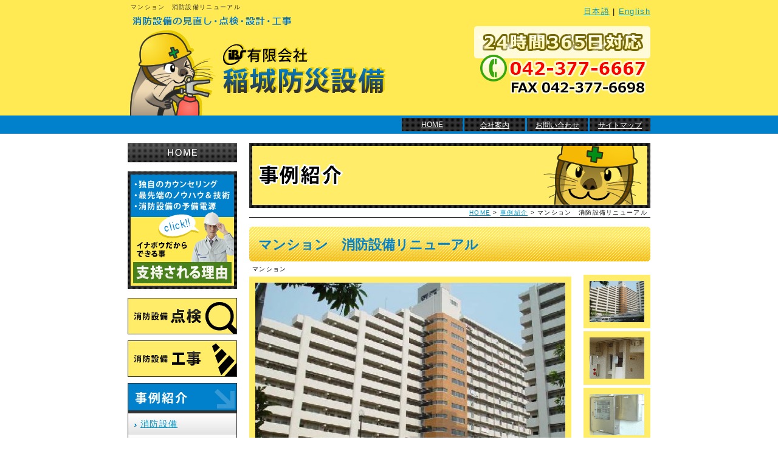

--- FILE ---
content_type: text/html; charset=Shift_JIS
request_url: http://www.inabou.com/cathand/detail-421218.html
body_size: 10372
content:
<!DOCTYPE html PUBLIC "-//W3C//DTD XHTML 1.0 Transitional//EN"
 "http://www.w3.org/TR/xhtml1/DTD/xhtml1-transitional.dtd">

<html xmlns="http://www.w3.org/1999/xhtml" xml:lang="ja" lang="ja"><!-- InstanceBegin template="/Templates/index.dwt" codeOutsideHTMLIsLocked="false" -->
<head>
<meta http-equiv="Content-Type" content="text/html; charset=Shift_JIS" />
<meta http-equiv="Content-Language" content="ja" />
<meta http-equiv="Content-Script-Type" content="text/javascript" />
<meta http-equiv="Content-Style-Type" content="text/css" />
<!-- InstanceBeginEditable name="doctitle" -->
	<title>マンション　消防設備リニューアル</title>
	<meta name="Description" content="東京都稲城市を中心に24時間365日態勢で消防設備の点検、設計・施工、管理を行っております。消防設備に関するあらゆるノウハウとカウンセリングによる丁寧な対応！イナボウにお任せ下さい。" />
	<meta name="Keywords" content="マンション　消防設備リニューアル" />
	<!-- InstanceEndEditable -->
<meta name="robots" content="index,follow" />
<link rel="stylesheet" type="text/css" media="all" href="../common/css/import.css" />
<script type="text/javascript" src="../common/js/smartRollover.js"></script>
<!-- InstanceBeginEditable name="head" --><!-- InstanceEndEditable -->
</head>

<body>

<!--CONTAINER START-->
<div id="container"> 
  
  <!--HEADER START-->
  <div id="header"> <!-- InstanceBeginEditable name="h1" --><h1>マンション　消防設備リニューアル</h1><!-- InstanceEndEditable -->
    <div id="ja-en"> <span><a href="http://www.inabou.com">日本語</a></span> | <span><a href="http://www.inabou.com/en/">English</a></span> </div>
    <!--ヘッダーのロゴのクリック領域-->
    <p id="header_logo"><a href="http://www.inabou.com/">消防設備の見直し・点検・設計・工事 有限会社 稲城防災設備</a></p>
    <!--ヘッダーのロゴのクリック領域--> 
    
    <!--ヘッダーの右側に入るものなど-->
    <p id="header_tel">24時間365日対応</p>
    <!--ヘッダーの右側に入るものなど--> 
    
  </div>
  <!--HEADER END--> 
  
  <!--GLOBAL START-->
  <div id="global">
    <ul>
      <li><a href="http://www.inabou.com/">HOME</a></li>
      <li><a href="../company.html">会社案内</a></li>
      <li><a href="mailto:info@inabou.co.jp" target="_blank">お問い合わせ</a></li>
      <li><a href="../sitemap.html">サイトマップ</a></li>
    </ul>
  </div>
  <!--GLOBAL END--> 
  
  <!--WRAPPER START-->
  <div id="wrapper"> 
    
    <!--MAIN START-->
    <div id="main"> <!-- InstanceBeginEditable name="main" -->
    <div id="main_img"><h2 class="list">事例紹介</h2></div>
		<div id="crumbs"><p><a href="http://www.inabou.com/">HOME</a> &gt; <a href='javascript:history.back();'>事例紹介</a> &gt; マンション　消防設備リニューアル</p></div>

		<div id="cathandDetail">
		<h2 class="title">マンション　消防設備リニューアル</h2>
		<!--詳細モジュールstart-->
        
	<script type='text/javascript'>
	function change_img(str){
		document.form1.detail_img.src=str;
	}
	function change_text(text){
		if(document.all){
			scrollBy(1,0);
			document.all('img_title').innerHTML = text;
		}else if(document.getElementById){
			scrollBy(1,0);
			document.getElementById('img_title').innerHTML = text;
		}
	}
	function FormCheck(){
		with (document.form1){
			if(isNaN(num.value)){
				alert('数量には半角数字を入力してください');
				num.focus();
				return false;
			}else if(num.value<=0){
				alert('購入数は1以上を入力してください');
				num.focus();
				return false;
			}
		}
		return true;
	}
	</script><form name='form1'><input type="hidden" name="charset" value="あ" />
	<div class='cathand_detail'>
			<div class='cathand_detail_left'>
			<p><span id='img_title' style="font-family:Osaka, 'ＭＳ Ｐゴシック', 'trebuchet MS', trebuchet, 'verdana', arial, sans-serif; ">マンション</span><br /></p>	<img name='detail_img' src='http://www.emono1.jp/img/inagibosai/20110712200847_img1_82.jpg' alt='' />
			</div>
			<div class='cathand_detail_right'>
				<div class='cathand_detail_img'><p>※写真をクリックすると拡大画像がでます。</p><a href="javascript:change_img('http://www.emono1.jp/img/inagibosai/20110712200847_img1_82.jpg');change_text('マンション');"><img src='http://www.emono1.jp/img/inagibosai/20110712200847_img1_82.jpg' border='0' alt='' /></a><a href="javascript:change_img('http://www.emono1.jp/img/inagibosai/20110712201329_img2_37.jpg');change_text('消防設備');"><img src='http://www.emono1.jp/img/inagibosai/20110712201329_img2_37.jpg' border='0' alt='' /></a><a href="javascript:change_img('http://www.emono1.jp/img/inagibosai/20110712201329_img3_61.jpg');change_text('消防設備');"><img src='http://www.emono1.jp/img/inagibosai/20110712201329_img3_61.jpg' border='0' alt='' /></a>
				</div>
				<h2>マンション　消防設備リニューアル</h2>
	
			<p class='de_pr'>
					</p>
					<p class='de_se'>
					</p>
					<p class='de_ad'>	</p>				<p class='de_ka'>
					</p>
			</div>
			<div class='de_de'>▼詳細<br />Ｋ型　修繕工事		</div>
		</div>
		</form>
		<!--アクセス解析start-->
		<script type='text/javascript' src='http://www.emono1.jp/client/acc/js.php?shop=inagibosai'></script>
		<script type='text/javascript'>
		acc_analisis('マンション　消防設備リニューアル')
		</script>
		<!--アクセス解析end-->
				<!--詳細モジュールend-->
		<div class="cate_list">
<ul class='big'>
	<li>
		<a href='/cathand/list-16335-0-0-0.html'>消防設備</a>
		<ul class='small'>
			<li><a href='/cathand/list-16335-25279-0-0.html'>工事</a></li>
		</ul>
	</li>
	<li>
		<a href='/cathand/list-21221-0-0-0.html'>Firefighting equipment</a>
		<ul class='small'>
			<li><a href='/cathand/list-21221-38845-0-0.html'>Construction</a></li>
		</ul>
	</li>
</ul>
</div>
		<p class="back"><a href='javascript:history.back();'>←前のページに戻る</a></p>
	  </div>
	  <!-- InstanceEndEditable --> </div>
    <!--MAIN END--> 
    
    <!--SIDE START-->
    <div id="side"> 
      
      <!--side01-->
      <div id="side01">
        <ul>
          <li id="side01_bt01"><a href="http://www.inabou.com/">HOME</a></li>
          <!--<li id="side01_bt02"><a href="../cathand/otoiawase.php?serial=07763">無料お見積り</a></li>-->
          <li id="side01_bt03"><a href="../reason.html">イナボウだからできる事 支持される理由</a></li>
        </ul>
      </div>
      <!--side01--> 
      
      <!--side02-->
      <div id="side02">
        <ul>
          <li id="side02_bt01"><a href="../check.html">消防設備点検</a></li>
          <li id="side02_bt02"><a href="../construction.html">消防設備工事</a></li>
          <!--<li id="side02_bt03"><a href="../gallery/gallery_list-1501-6636-1.html">その他防災・電気設備のご紹介</a></li>-->
        </ul>
      </div>
      <!--side02--> 
      
      <!--side_cate START-->
      <div id="side_cate">
        <h4><img src="../images/side_cate_title.jpg" alt="事例紹介"></h4>
        <div class="side_cate_main"> 
          <!--猫の手カテゴリモジュール-->
          
<ul class='big'>
	<li>
		<a href='/cathand/list-16335-0-0-0.html'>消防設備</a>
		<ul class='small'>
			<li><a href='/cathand/list-16335-25279-0-0.html'>工事</a></li>
		</ul>
	</li>
	<li>
		<a href='/cathand/list-21221-0-0-0.html'>Firefighting equipment</a>
		<ul class='small'>
			<li><a href='/cathand/list-21221-38845-0-0.html'>Construction</a></li>
		</ul>
	</li>
</ul>
          <!--猫の手カテゴリモジュール--> 
        </div>
      </div>
      <!--side_cate END--> 
      
      <!--side03-->
      <div id="side03">
        <ul>
          <li id="side03_bt01"><a href="../flow_gallery/gallery_list-606.html">防災資機材・用品のご紹介</a></li>
          <li id="side03_bt02"><a href="../bousai.html">自主防災</a></li>
        </ul>
      </div>
      <!--side03--> 
      
      <!--side04-->
      <div id="side04">
        <ul>
          <li id="side04_bt01"><a href="../company.html">会社案内</a></li>
          <li id="side04_bt02"><a href="../staff.html">小次郎もみんなの一員！スタッフ紹介</a></li>
        </ul>
      </div>
      <!--side04--> 
      
      <!--side_information START-->
      <div id="side_information">
        <h4>有限会社 稲城防災設備</h4>
        <dl>
          <!--<dt><img src="../images/side_information_img01.jpg" alt="外観写真" width="160" height="120" /></dt>-->
          <dd>【本社】</dd>
          <dd>〒206-0802</dd>
          <dd>東京都稲城市東長沼</dd>
          <dd>2113-5</dd>
          <dd>TEL 042-377-6667</dd>
          <dd>FAX 042-377-6698</dd>
        </dl>
        <p><img src="../images/side_information_img02.jpg" alt="緊急時 東京&amp;神奈川 全地域を1時間以内に急行します。" width="160" height="90" /></p>
      </div>
      <!--side_information END--> 
      
    </div>
    <!--SIDE END--> 
    
  </div>
  <!--WRAPPER END--> 
  
  <!--FOOTER START-->
  <div id="footer">
    <div id="footer_bt01">
      <p><a href="#"><img src="../images/footer_bt01_off.jpg" alt="このページの先頭へ" width="120" height="25" /></a></p>
    </div>
    <div id="footer_main">
      <div id="footer_menu">
        <ul>
          <li><a href="http://www.inabou.com/">HOME</a></li>
          <li><a href="../company.html">会社案内</a></li>
          <li><a href="mailto:info@inabou.co.jp" target="_blank">お問い合わせ</a></li>
          <li><a href="../privacy.html">個人情報保護</a></li>
          <li><a href="../about.html">当サイトについて</a></li>
          <li><a href="../link.html">リンク</a></li>
          <li><a href="../sitemap.html">サイトマップ</a></li>
        </ul>
      </div>
      
      <!--コピーライト-->
      <address>
      Copyright &copy; <script type="text/javascript">
		var startYear = 2011;thisDate = new Date();thisYear = thisDate.getFullYear();if(startYear!=thisYear)
		{document.write(startYear+"-"+thisYear);}else{document.write(startYear);}</script> 
      有限会社稲城防災設備. All Rights Reserved.
      </address>
      <!--コピーライト-->
      
      <div class="left">
        <h5>有限会社稲城防災設備</h5>
        <p>〒206-0802 東京都稲城市東長沼2113-5</p>
        <p>TEL 042-377-6667 FAX 042-377-6698</p>
      </div>
    </div>
  </div>
  <!--FOOTER END--> 
  
</div>
<!--CONTAINER END-->

<div id="accesslog"> <!-- InstanceBeginEditable name="acc" -->
<!-- InstanceEndEditable --> </div>
</body>
<!-- InstanceEnd --></html>


--- FILE ---
content_type: text/css
request_url: http://www.inabou.com/common/css/import.css
body_size: 49
content:
@import "./base.css";
@import "./nekostyle.css";

--- FILE ---
content_type: text/css
request_url: http://www.inabou.com/common/css/base.css
body_size: 48688
content:
@charset "Shift_JIS";
/* 制作者情報 */
/* ブラウザ初期化スタイル */
/* 共通部分のスタイル */
/* 各ページ個別のスタイル */

/*--------------------------------------------------------------------
guideline : ver2.2
since : 2011/07/04
writer : 有村 悠樹
last_editday : 2011/07/05
last_editor : 有村 悠樹
--------------------------------------------------------------------*/


/*--------------------------------------------------------------------
common
cssの初期化
--------------------------------------------------------------------*/

html, body {
	font-family: "ＭＳ Ｐゴシック", "Osaka", "ヒラギノ角ゴ Pro W3",Osaka,
	"MS P Gothic",sans-serif;
	margin: 0;
	padding: 0;
	font-size: 100%;
}

h1, h2, h3, h4, h5, h6, address, div, blockquote, p, pre, ul, ol, li, dl, dt, dd, hr {
	font-family:"ＭＳ Ｐゴシック", "Osaka", "ヒラギノ角ゴ Pro W3",Osaka,
	"MS P Gothic",sans-serif;
	margin: 0;
	padding: 0;
	border: 0;
	font-style: normal;
	font-weight: normal;
	font-size: 100%;
}

table, caption, th, td {
	font-family:"ＭＳ Ｐゴシック", "Osaka", "ヒラギノ角ゴ Pro W3",Osaka,
	"MS P Gothic",sans-serif;
	margin: 0;
	padding: 0;
	border: 0;
	font-style: normal;
	font-weight: normal;
	font-size: 100%;
}

span, em, strong, dfn, code, samp, kbd, var, cite, abbr, acronym, sub,
sup, q, br, ins, del, a, img, object, iframe, form {
	font-family:"ＭＳ Ｐゴシック", "Osaka", "ヒラギノ角ゴ Pro W3",Osaka,
	"MS P Gothic",sans-serif;
	margin: 0;
	padding: 0;
	border: 0;
	font-style: normal;
	font-weight: inherit;
	font-size: 100%;
}

/*--------------------------------------------------------------------
common
ページ共通部分
--------------------------------------------------------------------*/

/*bodyのスタイル*/

body {
	font-size:small;
	background:url(../../images/body.jpg) repeat-x top left #FFF;
	letter-spacing:0.1em;
}

br {
	letter-spacing:0;
}

div.notFound {
	display:none;
}

/*文字色のスタイル*/

a:link,a:visited {
	text-decoration:underline;
	overflow:hidden;
	color:#0099CC;
}

a:hover {
	text-decoration:none;
	color:#000;
}

/*ulのスタイル*/

ul {
	list-style-type:none;
}

/*tableのスタイル*/

table {
	border-collapse:collapse;
}

/*after擬似クラス使用によるfirefoxの背景画像回り込み対策*/
div:after,dl:after {/*clear*/
	content : "";
	display : block;
	height : 0;
	clear : both;
}

/*containerのスタイル*/

div#container {
	width:860px;
	margin:0 auto;
}

/*headerのスタイル*/

div#header {
	width:860px;
	height:190px;
  position: relative;
}

div#header h1 {
	width:855px;
	height:15px;
	padding:5px 0 0 5px;
	font-size:10px;
	color:#333;
}

div#header p#header_logo a {
	width:425px;
	height:170px;
	text-indent:-9999px;
	display:block;
	background:url(../../images/header_logo.jpg) no-repeat top left;
	/*\*/
	overflow:hidden;
	/**/
}

div#ja-en {
  position: absolute;
  top: 10px;
  right: 0;
}

div#header p#header_logo {
	float:left;
}

div#header p#header_tel {
	width:290px;
	height:170px;
	text-indent:-9999px;
	display:block;
	background:url(../../images/header_tel.jpg) no-repeat top left;
	float:right;
}

div#global {
	width:860px;
	height:26px;
	padding:4px 0 0 0;
	clear:both;
}

div#global ul {
	width:412px;
	float:right;
}

div#global ul li {
	margin:0 0 0 3px;
	display:inline;
	float:left;
	font-size:12px;
	letter-spacing:0;
}

div#global ul li a {
	display:block;
	width:100px;
	padding:4px 0 0 0;
	height:22px;
	background:url(../../images/global_bg.jpg) no-repeat top left;
	color:#FFF;
	text-align:center;
}

div#global ul li a:hover {
	color:#FFEA53;
}

/*wrapperのスタイル*/

div#wrapper {
	clear:both;
	width:860px;
}

/*mainのスタイル*/

div#main {
	float:right;
	width:660px;
	margin:0;
}

div#main_img {
	margin-top:15px;
}

div#main_img h2 {
	width:660px;
	height:107px;
	text-indent:-9999px;
	display:block;
}

div#main div#crumbs {
	width:655px;
	height:14px;
	margin:0 0 15px 0;
	padding:1px 5px 0 0;
	font-size:10px;
	text-align:right;
	border-bottom:1px solid #000;
}

div#main_bottom {
	clear:both;
	margin-top:30px;
}

/*footerのスタイル*/

div#footer {
	clear:both;
	width:860px;
	margin-top:30px;
}

div#footer div#footer_bt01 {
	margin:0 0 15px 0;
	text-align:right;
}

div#footer div#footer_main {
	width:860px;
	padding:0 0 15px 0;
	background:#FFEA53;
}

div#footer div#footer_menu {
	padding:10px 5px;
	text-align:right;
	font-size:12px;
	background:#0180CB;
}

div#footer div#footer_menu ul li {
	display:inline;
	margin:0 3px;
	line-height:1.4;
}

div#footer div#footer_menu ul li a {
	white-space: nowrap;
	color:#FFF;
}

div#footer div#footer_menu ul li a:hover {
	color:#FFEA53;
}

div#footer address {
	clear:both;
	padding:10px;
	font-size:12px;
	color:#333;
	text-align:center;
	border-bottom:1px solid #333;
}

div#footer div.left {
	width:300px;
	padding:15px 0 0 10px;
	font-size:12px;
	line-height:1.6;
	float:left;
}

div#portal_banner {
	padding:15px 10px 0 0;
	text-align:right;
	float:right;
}

div#accesslog img {
	display:block;
	height:0;
}

/*サイドメニューのスタイル*/

div#side {
	float:left;
	width:180px;
}

/*side01のスタイル*/

div#side div#side01 {
	margin:15px 0 0 0;
	width:180px;
}

div#side div#side01 ul li {
	margin-bottom:15px;
}

div#side div#side01 ul li a {
	width:180px;
	text-indent:-9999px;
	display:block;
}

div#side div#side01 ul li#side01_bt01 a {
	height:32px;
	background:url(../../images/side01_bt01_off.jpg) no-repeat top left;
}

div#side div#side01 ul li#side01_bt01,div#side div#side01 ul li#side01_bt01 a:hover {
	background:url(../../images/side01_bt01_on.jpg) no-repeat top left;
}

div#side div#side01 ul li#side01_bt02 a {
	height:60px;
	background:url(../../images/side01_bt02_off.jpg) no-repeat top left;
}

div#side div#side01 ul li#side01_bt02,div#side div#side01 ul li#side01_bt02 a:hover {
	background:url(../../images/side01_bt02_on.jpg) no-repeat top left;
}

div#side div#side01 ul li#side01_bt03 a {
	height:193px;
	background:url(../../images/side01_bt03_off.jpg) no-repeat top left;
}

div#side div#side01 ul li#side01_bt03,div#side div#side01 ul li#side01_bt03 a:hover {
	background:url(../../images/side01_bt03_on.jpg) no-repeat top left;
}

/*side02のスタイル*/

div#side div#side02 {
	width:180px;
	margin:0;
}

div#side div#side02 ul li {
	margin-bottom:10px;
}

div#side div#side02 ul li a {
	width:180px;
	height:60px;
	text-indent:-9999px;
	display:block;
}

div#side div#side02 ul li#side02_bt01 a {
	background:url(../../images/side02_bt01_off.jpg) no-repeat top left;
}

div#side div#side02 ul li#side02_bt01,div#side div#side02 ul li#side02_bt01 a:hover {
	background:url(../../images/side02_bt01_on.jpg) no-repeat top left;
}

div#side div#side02 ul li#side02_bt02 a {
	background:url(../../images/side02_bt02_off.jpg) no-repeat top left;
}

div#side div#side02 ul li#side02_bt02,div#side div#side02 ul li#side02_bt02 a:hover {
	background:url(../../images/side02_bt02_on.jpg) no-repeat top left;
}

div#side div#side02 ul li#side02_bt03 a {
	background:url(../../images/side02_bt03_off.jpg) no-repeat top left;
}

div#side div#side02 ul li#side02_bt03,div#side div#side02 ul li#side02_bt03 a:hover {
	background:url(../../images/side02_bt03_on.jpg) no-repeat top left;
}

/*side_cateのスタイル*/

div#side div#side_cate {
	width:180px;
	margin:5px 0 0 0;
}

div#side div#side_cate h4{
	width:180px;
	height:49px;
	/*text-indent:-9999px;*/
	display:block;
	/*background:url(../../images/side_cate_title_off.jpg) no-repeat top left;*/
}

/*div#side div#side_cate h4,div#side div#side_cate h4 a:hover {
	background:url(../../images/side_cate_title_on.jpg) no-repeat top left;
}*/

div#side div#side_cate div.side_cate_main {
	width:178px;
	border:1px solid #333;
	line-height:1.4;
}

div#side div#side_cate ul.big li a {
	display:block;
	height:100%;
	padding:8px 5px 8px 20px;
	background:url(../../images/big_li_bt.jpg) no-repeat top left #DFDFDF;
	font-size:14px;
}

div#side div#side_cate ul.big ul.small li a {
	display:block;
	height:100%;
	padding:7px 7px 7px 20px;
	background:url(../../images/small_li_bt.jpg) no-repeat top left #DFDFDF;
	font-size:12px;
}

/*side03のスタイル*/

div#side div#side03 {
	width:180px;
	margin:0;
	padding:0 0 15px 0;
	border-bottom:1px dotted #CCC;
}

div#side div#side03 ul li {
	margin-top:15px;
}

div#side div#side03 ul li a {
	width:180px;
	text-indent:-9999px;
	display:block;
}

div#side div#side03 ul li#side03_bt01 a {
	height:60px;
	background:url(../../images/side03_bt01_off.jpg) no-repeat top left;
}

div#side div#side03 ul li#side03_bt01,div#side div#side03 ul li#side03_bt01 a:hover {
	background:url(../../images/side03_bt01_on.jpg) no-repeat top left;
}

div#side div#side03 ul li#side03_bt02 a {
	height:80px;
	background:url(../../images/side03_bt02_off.jpg) no-repeat top left;
}

div#side div#side03 ul li#side03_bt02,div#side div#side03 ul li#side03_bt02 a:hover {
	background:url(../../images/side03_bt02_on.jpg) no-repeat top left;
}

/*side04のスタイル*/

div#side div#side04 {
	width:180px;
	margin:0;
	padding:15px 0 0 0;
}

div#side div#side04 ul li {
	margin-bottom:10px;
}

div#side div#side04 ul li a {
	width:180px;
	height:41px;
	text-indent:-9999px;
	display:block;
}

div#side div#side04 ul li#side04_bt01 a {
	background:url(../../images/side04_bt01_off.jpg) no-repeat top left;
}

div#side div#side04 ul li#side04_bt01,div#side div#side04 ul li#side04_bt01 a:hover {
	background:url(../../images/side04_bt01_on.jpg) no-repeat top left;
}

div#side div#side04 ul li#side04_bt02 a {
	background:url(../../images/side04_bt02_off.jpg) no-repeat top left;
}

div#side div#side04 ul li#side04_bt02,div#side div#side04 ul li#side04_bt02 a:hover {
	background:url(../../images/side04_bt02_on.jpg) no-repeat top left;
}

/*サイドの会社案内side_informationのスタイル*/

div#side div#side_information {
	width:160px;
	margin:5px 0 0 0;
	padding:9px;
	border:1px solid #C4AB00;
	background:#FFFBDF;
}

div#side div#side_information h4 {
	width:160px;
	height:48px;
	text-indent:-9999px;
	display:block;
	background:url(../../images/side_information_title.jpg) no-repeat top left;
}

div#side div#side_information dl {
	width:160px;
	margin:0;
}

div#side div#side_information dl dt {
	margin:0 0 5px 0;
}

div#side div#side_information dl dd {
	line-height:1.4;
}

div#side div#side_information p {
	margin-top:5px;
}

/*div.clearのスタイル*/

div.clear {
	clear:both;
}

/*--------------------------------------------------------------------
(index.html)
--------------------------------------------------------------------*/
div#index {
	width:660px;
	margin:15px 0 0 0;
}

div#index div#main_index h2 {
	width:660px;
	height:200px;
	text-indent:-9999px;
	display:block;
	background:url(../../images/index/main_img.jpg) no-repeat top left;
}

div#index div#index01 {
	width:660px;
	margin:25px 0 0 0;
}

div#index div#index01 div.left {
	width:460px;
	padding:5px 9px;
	border:1px solid #C4AB00;
	background:#FFFBDF;
	line-height:1.6;
	float:left;
}

div#index div#index01 div.left p {
	padding:2px 0;
}

div#index div#index01 div.left p strong {
	color:#007FCB;
	font-weight:bold;
}

div#index div#index01 div.right {
	width:180px;
	float:right;
}

div#index div#index02 {
	clear:both;
	width:660px;
	margin:25px 0;
}

div#index div#index02 p a {
	width:660px;
	height:120px;
	text-indent:-9999px;
	display:block;
	background:url(../../images/index/index02_bt01_off.jpg) no-repeat top left;
}

div#index div#index02 p,div#index div#index02 p a:hover {
	background:url(../../images/index/index02_bt01_on.jpg) no-repeat top left;
}

div#index div#index03 {
	clear:both;
	width:660px;
	margin:0;
}

div#index div#index03 div.left {
	width:320px;
	padding-bottom:20px;
	float:left;
}

div#index div#index03 div.right {
	width:320px;
	padding-bottom:20px;
	float:right;
}

div#index div#index03 h3 a {
	width:320px;
	height:34px;
	text-indent:-9999px;
	display:block;
}

div#index div#index03 dl {
	width:320px;
	margin:0;
}

div#index div#index03 dl dd {
	padding:8px 10px;
	line-height:1.6;
	font-size:12px;
}

div#index div#index03 div.index03_bottom {
	text-align:right;
}

div#index div#index03 div.index03_bottom p a {
	padding:8px;
	display:block;
	background:#FFED6A;
	font-size:14px;
	font-weight:bold;
}

div#index div#index03 h3#index03_bt01 a {
	background:url(../../images/index/index03_bt01_off.jpg) no-repeat top left;
}

div#index div#index03 h3#index03_bt01,div#index div#index03 h3#index03_bt01 a:hover {
	background:url(../../images/index/index03_bt01_on.jpg) no-repeat top left;
}

div#index div#index03 h3#index03_bt02 a {
	background:url(../../images/index/index03_bt02_off.jpg) no-repeat top left;
}

div#index div#index03 h3#index03_bt02,div#index div#index03 h3#index03_bt02 a:hover {
	background:url(../../images/index/index03_bt02_on.jpg) no-repeat top left;
}

div#index div#index03 h3#index03_bt03 a {
	background:url(../../images/index/index03_bt03_off.jpg) no-repeat top left;
}

div#index div#index03 h3#index03_bt03,div#index div#index03 h3#index03_bt03 a:hover {
	background:url(../../images/index/index03_bt03_on.jpg) no-repeat top left;
}

div#index div#index03 h3#index03_bt04 a {
	background:url(../../images/index/index03_bt04_off.jpg) no-repeat top left;
}

div#index div#index03 h3#index03_bt04,div#index div#index03 h3#index03_bt04 a:hover {
	background:url(../../images/index/index03_bt04_on.jpg) no-repeat top left;
}

div#index div#index04 {
	clear:both;
	width:660px;
	margin:10px 0 0 0;
	padding-bottom:20px;
	border-bottom:1px dotted #CCC;
}

div#index div#index04 h3 {
	width:660px;
	height:63px;
	text-indent:-9999px;
	display:block;
	background:url(../../images/index/title01.jpg) no-repeat top left;
}

div#index div#index04 dl dt {
	width:660px;
	margin:10px 0;
}

div#index div#index04 dl dd {
	text-align:right;
}

div#index div#index04 dl dd p a {
	padding:8px;
	display:block;
	background:#FFED6A;
	font-size:14px;
	font-weight:bold;
}

div#index div#index05 {
	clear:both;
	width:660px;
	margin:20px 0 0 0;
}

div#index div#index05 h4 {
	width:660px;
	height:34px;
	text-indent:-9999px;
	display:block;
	background:url(../../images/index/title02.jpg) no-repeat top left;
}

div#index div#index05 ul {
	width:660px;
	margin-top:1px;
	height:180px;
	overflow:auto;
}

div#index div#index05 ul li {
	padding:10px 15px;
	line-height:1.4;
	border-bottom:1px dotted #000;
}

div#index div#index05 ul li span {
	display:block;
	font-weight:bold;
	color:#48811B;
}

/*--------------------------------------------------------------------
(privacy.html)
--------------------------------------------------------------------*/
div#main_img h2.privacy {
	background:url(../../images/privacy/main_img.jpg) no-repeat top left;
}

div#privacyWrapper {
	width:660px;
	margin:0;
}

div#privacy p {
	margin:0 10px 10px 10px;
	line-height:1.6;
}

div#privacyWrapper dl dt {
	margin:10px 0 5px 0;
	padding:8px 10px;
	color:#FFF;
	font-weight:bold;
	font-size:14px;
	background:url(../../images/subtitle_bg.jpg) repeat-x top #0180CB;
}

div#privacyWrapper dl dd {
	margin:0 10px 30px 10px;
	padding:0;
	line-height:1.6;
}

div#privacyWrapper table.companyTable {
	margin:10px 0;
}

div#privacyWrapper table.companyTable th {
	padding:10px;
	border:1px solid #000;
	text-align:left;
	vertical-align:top;
	background:#EFEFEF;
}

div#privacyWrapper table.companyTable td {
	padding:10px;
	border:1px solid #000;
	vertical-align:top;
}

/*--------------------------------------------------------------------
(about.html)
--------------------------------------------------------------------*/
div#main_img h2.about {
	background:url(../../images/about/main_img.jpg) no-repeat top left;
}

div#about {
	width:660px;
	margin:0;
}

div#about p {
	margin:0 10px 10px 10px;
	line-height:1.6;
}

div#about dl dt {
	margin:10px 0 5px 0;
	padding:8px 10px;
	color:#FFF;
	font-weight:bold;
	font-size:14px;
	background:url(../../images/subtitle_bg.jpg) repeat-x top #0180CB;
}

div#about dl dd {
	margin:0 10px 30px 10px;
	padding:0;
	line-height:1.6;
}

div#about dl dd p {
	margin:10px 0;
}

div#about ol {
	padding-left:13px;
	margin:10px 0 10px 13px;
	border:none;
}

div#about ol li {
	margin:0 0 10px 0;
}

div#about table.companyTable {
	margin:10px 0;
}

div#about table.companyTable th {
	padding:10px;
	border:1px solid #000;
	text-align:left;
	vertical-align:top;
	background:#EFEFEF;
}

div#about table.companyTable td {
	padding:10px;
	border:1px solid #000;
	vertical-align:top;
}

/*--------------------------------------------------------------------
(sitemap.html)
--------------------------------------------------------------------*/
div#main_img h2.sitemap {
	background:url(../../images/sitemap/main_img.jpg) no-repeat top left;
}

div#sitemap {
	width:660px;
	margin:0;
}

div#sitemap p {
	margin:0 10px 10px 10px;
	line-height:1.6;
}

div#sitemap ul li a {
	width:618px;
	margin:15px 10px;
	padding:10px;
	border:1px solid #CCC;
	background:#FFEC69;
	display:block;
}

div#sitemap ul li a:hover {
	background:#0181CC;
	color:#FFF;
}

/*--------------------------------------------------------------------
(company.html)
--------------------------------------------------------------------*/
div#main_img h2.company {
	background:url(../../images/company/main_img.jpg) no-repeat top left;
}

div#company {
	width:660px;
	margin:0;
}

div#company h3{
	clear:both;
	width:660px;
	height:33px;
	text-indent:-9999px;
	display:block;
}

div#company div#company01 h3 {
	background:url(../../images/company/title01.jpg) no-repeat top left;
}

div#company div#company02 h3 {
	background:url(../../images/company/title02.jpg) no-repeat top left;
}

div#company div#company03 h3 {
	background:url(../../images/company/title03.jpg) no-repeat top left;
}

div#company div#company04 h3 {
	background:url(../../images/company/title04.jpg) no-repeat top left;
}

div#company div.company_box {
	width:628px;
	padding:15px;
	border:1px solid #343434;
}

div#company div#company01 {
	width:660px;
	margin:0;
}

div#company div#company02,div#company div#company03,div#company div#company04 {
	clear:both;
	width:660px;
	margin:30px 0 0 0;
}

div#company div#company01 table tr td {
	width:628px;
	vertical-align:top;
	line-height:1.6;
}

div#company div#company01 table tr td img {
	width:180px;
	margin:0 15px 5px 0;
	padding:2px;
	border:1px solid #333;
	float:left;
	display:inline;
}

div#company div#company02 table tr td p {
	padding:5px 0;
	line-height:1.6;
}

div#company div#company02 table tr td div{
	display:none;
}

div#company div#company02 table tr td {
	width:628px;
	vertical-align:top;
}

div#company div#company02 table tr td img {
	width:180px;
	margin:0;
	padding:2px;
	border:1px solid #333;
	float:left;
	display:inline;
}

div#company div#company02 table tr td p {
	width:425px;
	margin-top:-5px;
	line-height:1.6;
	float:right;
}

div#company div#company03 table {
	width:628px;
	margin:0;
}

div#company div#company03 table td.col_1 {
	width:120px;
	padding:10px;
	border:1px solid #000;
	vertical-align:top;
}

div#company div#company03 table td.col_2 {
	padding:10px;
	border:1px solid #000;
	vertical-align:top;
}

div#company div#company04 div#googlemap {
	width:610px;
	padding:8px;
	border:1px solid #000;
}

div#company div#company04 h4 {
	font-weight:bold;
}

/*--------------------------------------------------------------------
(link.html)
--------------------------------------------------------------------*/
div#main_img h2.link {
	background:url(../../images/link/main_img.jpg) no-repeat top left;
}

div#link {
	width:660px;
	margin:0;
}

div#link div#link01 {
	width:660px;
	margin:0;
}

div#link h3 {
	clear:both;
	width:660px;
	height:33px;
	text-indent:-9999px;
	display:block;
}

div#link div#link01 h3 {
	background:url(../../images/link/title01.jpg) no-repeat top left;
}

div#link div.link_box {
	width:628px;
	padding:15px;
	border:1px solid #343434;
}

div#link div#link01 table {
	width:628px;
	margin:10px 0 0 0;
	line-height:1.6;
}

div#link div#link01 table th {
	width:120px;
	padding:10px;
	border:1px solid #000;
	text-align:left;
	vertical-align:top;
	background:#FFF188;
}

div#link div#link01 table td {
	padding:10px;
	border:1px solid #000;
	vertical-align:top;
}

div#link div#link02 {
	width:660px;
	margin:30px 0 0 0;
}

div#link div#link02 h3 {
	background:url(../../images/link/title02.jpg) no-repeat top left;
}

div#link div#link02 p.link_cate {
	display:none;
}

.link_cate{
	display: none;
}

.systemDl{
	border-bottom:1px solid #000;
}

.systemDl dt{
	    padding: 5px 10px;
}
.systemDl dt a{
}
.systemDl dd {
	padding: 8px;
	clear: both;
	content: "";
	display: block;
}

.systemDl dd img{
	width: 88px;
	float: left;
}

.systemDl dd p{
	/*padding: 0 5px 30px 5px;*/
	padding: 0 2% 5% 2%;
    vertical-align: top;
    line-height: 1.3em;
	float: right;
	width: 80%;
}


div#link div#link03 {
	width:660px;
	margin:30px 0 0 0;
}

div#link div#link03 h3 {
	background:url(../../images/link/title03.jpg) no-repeat top left;
}

div#link p.frantz2Pager {
	margin:0 0 10px 0;
	line-height:1.4;
}

div#link p.frantz2Pager a.next {
	margin-left:5px;
}

div#link p.frantz2Pager a.prev {
	margin-right:5px;
}

div#link p.frantz2Pager a:after{
	content:" ";
}

div#link div#link03 h2 {
	display:none;
}

div#link div#link03 dl dt {
	margin:0 0 10px 0;
}

div#link div#link03 dl dt a {
	display:block;
	padding:0 0 0 5px;
	font-weight:normal;
	text-decoration:none;
}

div#link div#link03 dl dd {
	margin:5px 0 20px 0;
	padding:0 0 10px 5px;
	border-bottom:1px solid #000;
}

div#link div#link03 dl dd p {
	margin:0;
}

/*--------------------------------------------------------------------
(flow_gallery.html
--------------------------------------------------------------------*/
div#main_img h2.flow_gallery {
	background:url(../../images/flow_gallery/main_img.jpg) no-repeat top left;
}

div#flow_gallery {
	width:650px;
	margin:0;
	border:5px solid #000;
}

div#flow_gallery div.category {
	width:650px;
	padding:0;
}

div#flow_gallery div.category h2 {
	width:635px;
	margin-bottom:2px;
	padding:10px 0 10px 15px;
	display:block;
	font-weight:bold;
	font-size:14px;
	color:#0181CC;
	background:#FFF18E;
}

div#flow_gallery div.category div.categoryContent {
	margin:15px;
}

div#flow_gallery div.category div.categoryContent div.image {
	width:220px;
	padding:0 15px 5px 0;
	float:left;
}

div#flow_gallery div.category div.categoryContent div.image img {
	width:220px;
	padding-bottom:15px;
	display:inline;
}

div#flow_gallery div.category div.categoryContent div.comment {
	line-height:1.6;
}

div#flow_gallery div.category div.categoryContent div.comment u {
	margin-bottom:-15px;
	color:#4C841E;
	text-decoration:none;
	font-size:14px;
	font-weight:bold;
	display:block;
}

div#flow_gallery p.pager-upper,div#flow_gallery p.pager-lower {
	clear:both;
	padding:10px 15px 15px 15px;
	line-height:1.4;
	letter-spacing:0;
}

div.flow_gallery_cate {
	clear:both;
	width:630px;
	margin:0;
	padding:10px;
	background:#FFEC69;
	border-bottom:5px solid #000;
}

div.flow_gallery_cate ul li {
	white-space:nowrap;
	display:inline-block;
	float:left;
	margin:0 1px;
	line-height:1.4;
	background:url(../../images/flow_gallery/flow_gallery_icon01.jpg) no-repeat left;
}

div.flow_gallery_cate ul li a {
	float:left;
	padding:0 10px 0 15px;
}

div.flow_gallery_cate ul li a br {
	display:none;
}

/*--------------------------------------------------------------------
一覧P ここから、画像が左端にでるレイアウトVer
--------------------------------------------------------------------*/
div#flow_gallery table {
	clear:both;
	width:650px;
	margin:0;
	padding:0;
}

div#flow_gallery table tr td.layout {
	clear:both;
	width:620px;
	padding:15px 15px 15px 15px;
	background:url(../../images/flow_gallery/flow_gallery_bg01.jpg) no-repeat top center;
}

div#flow_gallery table tr td.layout div.image {
	width:160px;
	margin:0 15px 0 0;
	float:left;
	display:inline;
}

div#flow_gallery table tr td.layout div.image img {
	width:160px;
	padding-bottom:15px;
}

div#flow_gallery table tr td.layout div.image a:hover img {
	opacity:0.8;
	filter:alpha(opacity=80);
	-ms-filter: "alpha( opacity=80 )";
}

div#flow_gallery table tr td.layout div.galleryInner {
	width:440px;
	float:right;
}


div#flow_gallery table tr td.layout div.galleryInner h3 {
	font-size:14px;
	color:#333;
	font-weight:bold;
}

div#flow_gallery span.new {
	padding-bottom:5px;
	color:#F60;
	font-weight:bold;
	display:block;
}

div#flow_gallery table tr td.layout div.galleryInner p {
	padding:5px 10px 15px 10px;
	line-height:1.6;
}

div#flow_gallery table tr td.layout div.galleryInner p u {
	font-size:16px;
	font-weight:bold;
	text-decoration:none;
	color:#333;
}

/*--------------------------------------------------------------------
一覧P 画像が左端にでるレイアウトVer ここまで
--------------------------------------------------------------------*/
div#flow_gallery div.detailLink {
	float:right;
}

div#flow_gallery div.detailLink a {
	width:145px;
	height:37px;
	text-indent:-9999px;
	display:block;
	background:url(../../images/detail_bt.jpg) no-repeat top left;
}

div#flow_gallery div.detailLink,div#flow_gallery div.detailLink a:hover {
	background:url(../../images/detail_bt_on.jpg) no-repeat top left;
}

/*--------------------------------------------------------------------
一覧P ここからコメント部分にtable挿入する場合の装飾
--------------------------------------------------------------------*/

div#flow_gallery div.comment table {
	width:100%;
	line-height:1.6;
}

div#flow_gallery div.comment table tr td {
	padding:10px;
	border:1px solid #000;
}

/*--------------------------------------------------------------------
一覧P コメント部分にtable挿入する場合の装飾 ここまで
--------------------------------------------------------------------*/
/*--------------------------------------------------------------------
詳細Pここから
--------------------------------------------------------------------*/
div#galleryEnclosure {
	width:660px;
	margin:0;
}

div#galleryEnclosure div.galleryDetail {
	margin:0;
}

div#galleryEnclosure div.galleryDetail div.title h2 {
	width:645px;
	height:24px;
	margin-bottom:15px;
	padding:10px 0 0 15px;
	display:block;
	font-weight:bold;
	font-size:14px;
	color:#333;
	background:url(../../images/gallery/title02.jpg) no-repeat top left;
}

div#galleryEnclosure div.main {
	width:460px;
	margin:0;
	float:left;
	display:inline;
}

div#galleryEnclosure div.main div.image a {
	display:block;
}

div#galleryEnclosure div.main div.image img {
	width:450px;
	padding:0;
	border:5px solid #FFEC69;
}

div#galleryEnclosure div.main div.comment p {
	width:428px;
	margin:10px 0 0 0;
	padding:10px 15px;
	line-height:1.6;
	background:#FFFBDF;
	border:1px solid #C4AB00;
}

div#galleryEnclosure div.DetailList {
	width:186px;
	margin:0 0 0 0;
	float:right;
	display:inline;
}

div#galleryEnclosure div.DetailList div.detail {
	float:left;
	display:inline;
}

div#galleryEnclosure div.DetailList div.image a {
	display:block;
}

div#galleryEnclosure div.DetailList div.image img {
	width:80px;
	height:60px;
	margin:0 0 3px 3px;
	border:5px solid #FFEC69;
}

div#galleryEnclosure div.DetailList div.image a:hover img {
	opacity:0.8;
	filter:alpha(opacity=80);
	-ms-filter: "alpha( opacity=80 )";
}

div#galleryEnclosure div.DetailList div.detailInner {
	display:none;
}

div#galleryEnclosure div.back {
	clear:both;
}

div.back_bt {
	clear:both;
	width:660px;
	margin:25px auto 0 auto;
}

div.back_bt p a {
	width:660px;
	height:28px;
	text-indent:-9999px;
	display:block;
	background:url(http://www.inabou.com/images/back_off.jpg) no-repeat top left;
}

div.back_bt p,div.back_bt p a:hover {
	background:url(http://www.inabou.com/images/back_on.jpg) no-repeat top left;
}

div#flow_bottom {
	clear:both;
	width:660px;
	margin:10px 0 0 0;
}

div#flow_bottom div.flow_bottom_cate {
	clear:both;
	width:640px;
	margin:30px 0 0 0;
	padding:10px;
	border-bottom:1px solid #000;
}

div#flow_bottom div.flow_bottom_cate ul li {
	white-space:nowrap;
	display:inline-block;
	float:left;
	margin:0 1px;
	line-height:1.4;
	background:url(../../images/flow_gallery/flow_gallery_icon01.jpg) no-repeat left;
}

div#flow_bottom div.flow_bottom_cate ul li a {
	float:left;
	padding:0 10px 0 15px;
}

div#flow_bottom div.flow_bottom_cate ul li a br {
	display:none;
}

div#flow_bottom p.back {
	padding:15px;
}

/*--------------------------------------------------------------------
詳細Pここまで
--------------------------------------------------------------------*/
/*--------------------------------------------------------------------
(galleryフォルダ　ギャラリー3)
--------------------------------------------------------------------*/
div#main_img h2.gallery {
	background:url(../../images/gallery/main_img.jpg) no-repeat top left;
}

div#g_gallery {
	width:660px;
	margin:0;
}

div#g_gallery p.pager-upper,div#g_gallery p.pager-lower {
	clear:both;
	margin:0;
	padding:10px;
	font-size:x-small;
}

div#g_gallery span.totalNum {
	margin-right:5px;
}

div#g_gallery span.currentPage {
	color:#000;
	font-weight:bold;
	font-size:medium;
	font-family:Arial, Helvetica, sans-serif;
}

div#g_gallery p.pager-upper a,div#g_gallery p.pager-lower a {
	margin-right:1px;
}

div#g_gallery p.pager-upper a:after,div#g_gallery p.pager-lower a:after {
	content:" ";
}

div#g_gallery h2.cate {
	width:645px;
	height:43px;
	padding:15px 0 0 15px;
	display:block;
	font-weight:bold;
	font-size:18px;
	color:#FFF;
	background:url(../../images/gallery/title01.jpg) no-repeat top left;
}

div#g_gallery div.category div.title h2 {
	display:none;
}

/*カテゴリー画像＆コメント*/
div#g_gallery div.category div.categoryContent div.image{
	width:660px;
	margin:10px 0;
}
div#g_gallery div.category div.categoryContent div.image img{
	width:660px;
}
div#g_gallery div.category div.categoryContent div.comment{
	width:640px;
}
div#g_gallery div.category div.categoryContent div.comment p{
	width:640px;
	margin:10px;
	line-height:1.6;
}

div#g_gallery div.article {
	clear:both;
	width:660px;
	margin:15px 0 0 0;
	padding:0 0 15px 0;
	line-height:1.6;
}

div#g_gallery div.article h3 {
	width:645px;
	height:28px;
	margin-bottom:2px;
	padding:6px 0 0 15px;
	display:block;
	font-weight:bold;
	font-size:14px;
	color:#333;
	background:url(../../images/gallery/title02.jpg) no-repeat top left;
}

div#g_gallery div.article div.articleDate {
	margin:10px;
	font-size:x-small;
}

div#g_gallery div.article div.articleContent {
	width:640px;
	margin:10px 10px 0 10px;
}

div#g_gallery div.article div.articleContent u {
	height:100%;
	display:block;
	margin:0 0 -10px 0;
	padding:5px 5px 5px 10px;
	text-decoration:none;
	font-weight:bold;
	font-size:12px;
	color:#FFF;
	background:#0181CC;
}

div#g_gallery div.article div.articleContent div.left {
	clear:both;
	float: left;
	margin-right:15px;
	display:inline;
}

div#g_gallery div.article div.articleContent div.right {
	clear:both;
	float: right;
	margin-left: 15px;
	display:inline;
}

div#g_gallery div.article div.articleContent img{
	clear:both;
	margin:10px 10px 10px 12px;
	width:200px;
	padding:0;
	border:5px solid #FFEA53;
}

div#g_gallery div.article div.articleContent a img{
	width: 180px;
}

div#g_gallery div.article div.articleContent a:hover img {
	opacity:0.8;
	filter:alpha(opacity=80);
	-ms-filter: "alpha( opacity=80 )";
}


div#g_gallery div.article div.articleContent div.big a img{
	width: 640px;
}

div#g_gallery div.articleFooter {
	display:none;
}

div#g_gallery div.articleBack {
	clear:both;
	margin:10px;
}

/*フリーテーブル*/
div#g_gallery table.border-on {
	margin:10px 0;
	border:1px solid #999;
}

div#g_gallery table.border-on td {
	padding:10px;
	border:1px solid #999;
}

div#g_gallery table.border-off {
	margin:10px 0;
}

div#g_gallery table.border-off td {
	padding:10px;
}

/*--------------------------------------------------------------------
(reason.html)
--------------------------------------------------------------------*/
div#main_img h2.reason {
	background:url(../../images/reason/main_img.jpg) no-repeat top left;
}

div#reason {
	width:660px;
	margin:0;
}

div#reason div#reason01 {
	width:660px;
	margin:0;
}

div#reason div#reason01 h2 {
	width:660px;
	height:100px;
	text-indent:-9999px;
	display:block;
	background:url(../../images/reason/title01.jpg) no-repeat top left;
}

div#reason div#reason01 ul {
	width:660px;
	height:110px;
	text-indent:-9999px;
	display:block;
	background:url(../../images/reason/reason01_bg01.jpg) no-repeat top left;
}

div#reason div#reason01 ul li {
	display:none;
}

div#reason div#reason02 {
	width:660px;
	margin:20px 0 0 0;
}

div#reason div#reason02 h2 {
	width:660px;
	height:70px;
	text-indent:-9999px;
	display:block;
	background:url(../../images/reason/title02.jpg) no-repeat top left;
}

div#reason div#reason02 h3 {
	width:660px;
	height:83px;
	text-indent:-9999px;
	display:block;
}

div#reason div#reason02 h3.title03 {
	background:url(../../images/reason/title03.jpg) no-repeat top left;
}

div#reason div#reason02 h3.title04 {
	background:url(../../images/reason/title04.jpg) no-repeat top left;
}

div.reason02_txt {
	width:550px;
	padding:0 0 0 100px;
	background:url(../../images/reason/reason02_bg01.jpg) no-repeat top left;
}

div.reason02_txt p {
	padding:5px 0;
	font-size:14px;
	line-height:1.6;
}

div.reason02_txt p strong {
	color:#007FCB;
	font-weight:bold;
}

div#reason div#reason02 div.bottom {
	border-bottom:1px solid #000;
}

div.reason02_txt p span {
	color:#007FCB;
}

div#reason div#reason03 {
	width:660px;
	margin:20px 0 0 0;
}

div#reason div#reason03 h2 {
	width:660px;
	height:70px;
	text-indent:-9999px;
	display:block;
	background:url(../../images/reason/title05.jpg) no-repeat top left;
}

div#reason div#reason03 h3 {
	width:660px;
	height:83px;
	text-indent:-9999px;
	display:block;
	background:url(../../images/reason/title06.jpg) no-repeat top left;
}

div#reason div#reason04 {
	width:660px;
	margin:20px 0 0 0;
}

div#reason div#reason04 h2 {
	width:660px;
	height:70px;
	text-indent:-9999px;
	display:block;
	background:url(../../images/reason/title07.jpg) no-repeat top left;
}

div#reason div#reason04 h3 {
	width:660px;
	height:47px;
	text-indent:-9999px;
	display:block;
	background:url(../../images/reason/title08.jpg) no-repeat top left;
}

div#reason div#reason05 {
	width:630px;
	height:100px;
	margin:20px 15px 0 15px;
	background:url(../../images/reason/reason05_bg01.jpg) no-repeat top left;
}

div#reason div#reason05 ul {
	padding:10px 0 0 15px;
}

div#reason div#reason05 ul li {
	padding:3px 0;
	line-height:1.4;
	font-size:14px;
	font-weight:bold;
}

/*--------------------------------------------------------------------
(check.html)
--------------------------------------------------------------------*/
div#main_img h2.check {
	background:url(../../images/check/main_img.jpg) no-repeat top left;
}

div#check {
	width:660px;
	margin:0;
}

div#check div#check01 {
	width:660px;
	margin:0;
}

div#check div#check01 p {
	padding:0 15px 5px 15px;
	line-height:1.4;
	font-size:14px;
	font-weight:bold;
}

div#check div#check02 {
	width:660px;
	margin:10px 0 0 0;
}

div#check div#check02 h2.title01 {
	width:660px;
	height:52px;
	text-indent:-9999px;
	display:block;
	background:url(../../images/check/title01.jpg) no-repeat top left;
}

div#check div#check02 div#check02_main {
	width:620px;
	padding:10px 15px 15px 15px;
	border:5px solid #48811B;
}

div#check div#check02 h2.title02 {
	width:104px;
	height:25px;
	text-indent:-9999px;
	display:block;
	background:url(../../images/check/title02.jpg) no-repeat top left;
}

div#check div#check02 h3.title03 {
	width:148px;
	height:34px;
	text-indent:-9999px;
	display:block;
	background:url(../../images/check/title03.jpg) no-repeat top left;
}

div#check div#check02 h3.title04 {
	width:130px;
	height:26px;
	margin-top:-10px;
	text-indent:-9999px;
	display:block;
	background:url(../../images/check/title04.jpg) no-repeat top left;
}

div.check02_box01 {
	width:594px;
	margin-bottom:30px;
	padding:10px 10px 0 10px;
	border:3px solid #000;
}

div.check02_box01 dl {
	font-size:14px;
	line-height:1.6;
}

div.check02_box01 dl dt {
	color:#47801A;
	font-weight:bold;
}

div.check02_box01 dl dd {
	padding-bottom:10px;
}

div#check div#check02 h3.title05,div#check div#check02 h3.title07,div#check div#check02 h3.title09,div#check div#check02 h3.title11 {
	width:620px;
	height:40px;
	text-indent:-9999px;
	display:block;
}

div#check div#check02 h3.title05 {
	margin-top:-10px;
	background:url(../../images/check/title05.jpg) no-repeat top left;
}

div#check div#check02 h3.title07 {
	background:url(../../images/check/title07.jpg) no-repeat top left;
}

div#check div#check02 h3.title09 {
	background:url(../../images/check/title09.jpg) no-repeat top left;
}

div#check div#check02 h3.title11 {
	background:url(../../images/check/title11.jpg) no-repeat top left;
}

div#check div#check02 h4 {
	width:300px;
	height:16px;
	text-indent:-9999px;
	display:block;
}

div#check div#check02 h4.title06 {
	background:url(../../images/check/title06.jpg) no-repeat top left;
}

div#check div#check02 h4.title08 {
	background:url(../../images/check/title08.jpg) no-repeat top left;
}

div#check div#check02 h4.title10 {
	background:url(../../images/check/title10.jpg) no-repeat top left;
}

div#check div#check02 h4.title12 {
	background:url(../../images/check/title12.jpg) no-repeat top left;
}

div.check02_box02 {
	width:620px;
	margin:0;
	padding:10px 0 0 0;
	background:#FFFBDF;
}

div.check02_box02 dl {
	padding:10px 15px;
	font-size:14px;
	line-height:1.6;
}

div.check02_box02 ul {
	padding:10px 15px;
	font-size:14px;
	line-height:1.6;
}

div.check02_box02 p.small {
	margin-top:-5px;
	padding:0 15px 10px 15px;
	font-size:12px;
	line-height:1.6;
}

div#check div#check02 p.check02_img01 {
	clear:both;
}

div#check div#check02 p.check02_bt01 {
	clear:both;
}

div#check div#check03 {
	clear:both;
	width:660px;
	margin:30px 0 0 0;
}

div#check div#check03 h2.title13 {
	width:660px;
	height:52px;
	text-indent:-9999px;
	display:block;
	background:url(../../images/check/title13.jpg) no-repeat top left;
}

div#check div#check03 div#check03_main {
	width:620px;
	padding:15px 15px 15px 15px;
	border:5px solid #FF6600;
}

div#check div#check03 h3.title14 {
	width:620px;
	height:65px;
	text-indent:-9999px;
	display:block;
	background:url(../../images/check/title14.jpg) no-repeat top left;
}

div#check div#check03 div.check03_box01 {
	width:620px;
	margin-top:15px;
	padding:10px 0;
	background:#FFFBDF;
}

div#check div#check03 div.check03_box01 p {
	padding:0 15px;
	font-size:14px;
	line-height:1.6;
}

div#check div#check03 div.check03_box02 {
	width:590px;
	margin:0;
	padding:5px 15px;
	background:#FFE7D7;
}

div#check div#check03 div.check03_box02 ul li {
	padding:0 0 0 15px;
	line-height:2;
	background:url(../../images/check/check03_icon01.jpg) no-repeat left;
}

div#check div#check03 p.check03_img01 {
	clear:both;
	margin:15px 0;
}

div#check div#check03 h3.title15 {
	width:620px;
	height:29px;
	text-indent:-9999px;
	display:block;
	background:url(../../images/check/title15.jpg) no-repeat top left;
}

div#check div#check03 div.check03_box03 {
	width:618px;
	border:1px solid #FF6600;
}

div#check div#check03 div.check03_box03 h4 {
	width:618px;
	height:39px;
	text-indent:-9999px;
	display:block;
}

div#check div#check03 div.check03_box03 h4.title16 {
	background:url(../../images/check/title16.jpg) no-repeat top left;
}

div#check div#check03 div.check03_box03 h4.title17 {
	background:url(../../images/check/title17.jpg) no-repeat top left;
}

div#check div#check03 div.check03_box03 ul {
	padding:8px 15px;
	line-height:1.6;
}

/*--------------------------------------------------------------------
(construction.html)
--------------------------------------------------------------------*/
div#main_img h2.construction {
	background:url(../../images/construction/main_img.jpg) no-repeat top left;
}

div#construction {
	width:660px;
	margin:0;
}

div#construction div#construction01 {
	width:660px;
	margin:0;
}

div#construction div#construction01 h2 {
	width:660px;
	height:41px;
	text-indent:-9999px;
	display:block;
	background:url(../../images/construction/title01.jpg) no-repeat top left;
}

div#construction div#construction01 ul {
	width:660px;
	height:275px;
	text-indent:-9999px;
	display:block;
	background:url(../../images/construction/construction01_img01.jpg) no-repeat top left;
}

div#construction div#construction01 ul li {
	display:none;
}

div#construction div#construction02 {
	clear:both;
	width:660px;
	margin:30px 0 0 0;
}

div#construction div#construction02 h3{
	clear:both;
	width:660px;
	height:33px;
	text-indent:-9999px;
	display:block;
}

div#construction div#construction02 h3.title02 {
	background:url(../../images/construction/title02.jpg) no-repeat top left;
}

div#construction div#construction02 h3.title03 {
	background:url(../../images/construction/title03.jpg) no-repeat top left;
}

div#construction div#construction02 h3.title04 {
	background:url(../../images/construction/title04.jpg) no-repeat top left;
}

div#construction div#construction02 h3.title05 {
	background:url(../../images/construction/title05.jpg) no-repeat top left;
}

div#construction div#construction02 div.construction02 {
	width:628px;
	margin-bottom:20px;
	padding:15px;
	border:1px solid #343434;
}

div#construction div#construction02 div.construction02 dl {
	width:628px;
}

div#construction div#construction02 div.construction02 dl dt {
	width:180px;
	float:right;
}

div#construction div#construction02 div.construction02 dl dd {
	width:435px;
	line-height:1.6;
	float:left;
}

div#construction div#construction02 div.construction02_bottom {
	clear:both;
	width:628px;
	margin-bottom:20px;
	padding:15px;
	border:1px solid #343434;
}

div#construction div#construction02 div.construction02_bottom dl {
	width:628px;
}

div#construction div#construction02 div.construction02_bottom dl dt {
	width:180px;
	float:left;
}

div#construction div#construction02 div.construction02_bottom dl dd {
	width:430px;
	line-height:1.6;
	float:right;
	font-size:14px;
}

div#construction div#construction02 div.construction02_bottom dl dd p img {
	margin-bottom:5px;
}

div#construction div#construction03 {
	clear:both;
	width:660px;
	margin:0;
}

div#construction div#construction04 {
	clear:both;
	width:317px;
	height:72px;
	margin:0;
	padding:68px 0 0 343px;
	background:url(../../images/construction/construction04_bg01.jpg) no-repeat top left;
}

/*--------------------------------------------------------------------
(bousai.html)
--------------------------------------------------------------------*/
div#main_img h2.bousai {
	background:url(../../images/bousai/main_img.jpg) no-repeat top left;
}

div#bousai {
	width:660px;
	margin:0;
}

div#bousai div#bousai01 {
	width:660px;
	margin:0;
	background:url(../../images/bousai/bousai01_bg01.jpg) no-repeat center right;
}

div#bousai div#bousai01 h2 {
	width:660px;
	height:55px;
	text-indent:-9999px;
	display:block;
	background:url(../../images/bousai/title01.jpg) no-repeat top left;
}

div#bousai div#bousai01 ul li {
	padding:8px 15px;
	line-height:1.6;
}

div#bousai div#bousai01 h3 {
	width:250px;
	height:25px;
	margin:15px 0 0 0;
	text-indent:-9999px;
	display:block;
}

div#bousai div#bousai01 h3.title02 {
	background:url(../../images/bousai/title02.jpg) no-repeat top left;
}

div#bousai div#bousai01 h3.title03 {
	background:url(../../images/bousai/title03.jpg) no-repeat top left;
}

div#bousai div#bousai01 p {
	padding:8px 15px;
	line-height:1.6;
	font-size:14px;
}

div#bousai div#bousai02 {
	width:660px;
	margin:30px 0 0 0;
}

div#bousai div#bousai02 p {
	padding:8px 15px;
	line-height:1.6;
	font-size:16px;
}

/*--------------------------------------------------------------------
(staff.html)
--------------------------------------------------------------------*/
div#main_img h2.staff {
	background:url(../../images/staff/main_img.jpg) no-repeat top left;
}

div#staff {
	width:660px;
	margin:0;
}

div#staff div#staff01 {
	width:660px;
	margin:-20px 0 0 0;
}

div#staff div#staff01 table tr td {
	clear:both;
	width:660px;
	padding:20px 0;
	border-bottom:1px solid #333;
}

div#staff div#staff01 table tr td img {
	width:280px;
	float:left;
	display:inline;
}

div#staff div#staff01 table tr td p {
	width:360px;
	float:right;
	line-height:1.6;
}

div#staff div#staff01 table tr td p u {
	margin:0 0 -15px -5px;
	padding:5px;
	display:block;
	background:#FFEC69;
	color:#0181CC;
	font-weight:bold;
	text-decoration:none;
	font-size:14px;
	text-indent:5px;
}

div#staff div#staff01 table tr td p b {
	margin:0 0 -15px 0;
	padding:0 0 0 5px;
	display:block;
	border-bottom:1px solid #0181CC;
	font-weight:bold;
}

div#staff div#staff02 {
	clear:both;
	width:660px;
	margin:30px 0 0 0;
	padding:45px 0 0 0;
	background:url(../../images/staff/staff02_bg01.jpg) no-repeat top left;
}

div#staff div#staff02 dl {
	width:660px;
}

div#staff div#staff02 dl dt {
	width:280px;
	float:left;
}

div#staff div#staff02 dl dd {
	width:360px;
	padding:110px 0 0 0;
	line-height:1.6;
	float:right;
	background:url(../../images/staff/staff02_bg02.jpg) no-repeat top right;
}

div#staff div#staff02 dl dd p strong {
	color:#0181CC;
	font-weight:bold;
}

div#staff div#staff02 p.staff02 {
	clear:both;
	margin:20px 0;
	padding:10px 15px;
	background:#FEFACD;
	line-height:1.6;
}

div#staff div#staff02 div#staff02_bottom {
	width:660px;
	margin:0;
}

div#staff div#staff02 div#staff02_bottom h3 {
	width:660px;
	height:38px;
	text-indent:-9999px;
	display:block;
	background:url(../../images/staff/title01.jpg) no-repeat top left;
}

div#staff div#staff02 div#staff02_bottom div.staff02_bg03 {
	width:660px;
	height:265px;
	padding:30px 0 0 0;
	background:url(../../images/staff/staff02_bg03.jpg) no-repeat top left;
}

div#staff div#staff02 div#staff02_bottom div.staff02_bg03 img {
	width:150px;
	height:110px;
	margin:0 0 12px 12px;
}

div#staff div#staff02 div#staff02_bottom div.staff02_bg03 a:hover img {
	opacity:0.6;
	filter:alpha(opacity=60);
	-ms-filter: "alpha( opacity=60 )";
}

div#staff div#staff02 div#staff02_bottom p {
	padding:0 0 10px 15px;
	display:block;
	background:#333;
	color:#FFF;
}




div#side div#side_cate ul.big li:nth-child(2) {
	display:none;
}

div#side div#side_cate ul.big ul.small li:first-child {
	display:inherit;
}


div.cate_list ul.big li:nth-child(2) {
	display:none;
}


--- FILE ---
content_type: text/css
request_url: http://www.inabou.com/common/css/nekostyle.css
body_size: 8349
content:
@charset "Shift_JIS";

/*--------------------------------------------------------------------
(list.php)
--------------------------------------------------------------------*/
div#main_img h2.list {
	background:url(../../images/cathand/main_img03.jpg) no-repeat top left;
}

div#cathandList {
	width:660px;
	margin:0;
}

div#cathandList img.cate_header {
	display:block;
	clear:both;
	margin:10px 0;
}

div#cathandList p.cate_header {
	margin:10px;
	line-height:1.4;
}

div.cate_list {
	clear:both;
	width:640px;
	margin:0;
	padding:0 10px 15px 10px;
	border-bottom:1px solid #000;
}

div.cate_list ul.big li {
	white-space:nowrap;
	display:inline-block;
	float:left;
	margin:0 1px;
	line-height:1.4;
	background:url(../../images/flow_gallery/flow_gallery_icon01.jpg) no-repeat left;
}

div.cate_list ul.big li a {
	float:left;
	padding:0 10px 0 15px;
}

div.cate_list ul.big li a br {
	display:none;
}

div.cate_list ul.small {
	display:none;
}

div#cathandList h2 {
	display:none;
}

div#cathandList div.menu {
	margin:0;
	padding:13px 10px;
	border-bottom:1px solid #000;
	letter-spacing:0;
}

div#cathandList div.menu span {
	margin-right:5px;
}

div#cathandList div.menu em {	
	color:#000;
	font-weight:bold;
	font-size:medium;
	font-family:Arial, Helvetica, sans-serif;
}

div#cathandList div.menu a.link-menu {
	margin-right:1px;
}

div#cathandList div.menu a:after{
	content:" ";
}

div#cathandList table td {
	padding:20px 4px 10px 4px;
	vertical-align:top;
}

div#cathandList table td img {
	width:200px;
	border:5px solid #FFEC69;
}

div#cathandList table td a:hover img {
	opacity:0.8;
	filter:alpha(opacity=80);
	-ms-filter: "alpha( opacity=80 )";
}


div#cathandList table td div.inside {
	width:190px;
	margin:5px auto 0 auto;
}

div#cathandList span.new {
	display:block;
	width:37px;
	height:18px;
	margin-bottom:5px;
	background:url(../../images/flow_gallery/new.jpg) no-repeat center center;
	text-indent:-9999px;
}

div#cathandList table td div.inside h3 {
	padding:3px 5px;
	margin-bottom:3px;
	border-left:5px solid #0181CC;
	font-size:14px;
}

div#cathandList div.inside p.price {
	display:none;
}

div#cathandList p.detail {
	width:145px;
	height:37px;
	margin-bottom:5px;
	margin-left:25px;
	background:url(../../images/detail_bt_on.jpg) no-repeat center center;	
}

div#cathandList p.detail a {
	display:block;
	width:145px;
	height:37px;
	background:url(../../images/detail_bt.jpg) no-repeat center center;
	text-indent:-9999px;
	/*\*/
	overflow: hidden;
	/**/
}

div#cathandList p.detail a:hover {
	background:url(../../images/detail_bt_on.jpg) no-repeat center center;	
}

div.cathand_list_back {
	display:none;
}

/*--------------------------------------------------------------------
(detail.php)
--------------------------------------------------------------------*/
div#cathandDetail {
	width:660px;
	margin:0;
}

div#cathandDetail h2.title {
	width:645px;
	height:43px;
	padding:15px 0 0 15px;
	display:block;
	font-weight:bold;
	font-size:22px;
	color:#0181CC;
	letter-spacing:0;
	background:url(../../images/cathand/title02.jpg) no-repeat top left;
}

div.cathand_detail {
	width:660px;
	margin:5px 0;
}

div.cathand_detail div.cathand_detail_left {
	width:530px;
	margin:0;
	padding-bottom:40px;
	display:inline;
	float:left;
	/*background:url(../../images/cathand/cathand_detail_left.jpg) no-repeat bottom right;*/
}

div.cathand_detail div.cathand_detail_left p {
	padding:0px 0 5px 5px;
	background:#FFF;
	display:block;
	font-size:x-small;
}

div.cathand_detail div.cathand_detail_left img {
	width:510px;
	border:10px solid #FFEC69;
}

div.cathand_detail div.cathand_detail_img {
	width:110px;
	margin:16px 0 15px 0;
	float:right;
	display:inline;
}

div.cathand_detail div.cathand_detail_img p {
	display:none;
}

div.cathand_detail div.cathand_detail_img img {
	width:90px;
	height:68px;
	margin-bottom:5px;
	border:10px solid #FFEC69;
}

div.cathand_detail h2 {
	display:none;
}

div.cathand_detail table {
	display:none;
}

div.cathand_detail p.de_pr {
	display:none;
}

div.cathand_detail p.de_se {
	display:none;
}

div.cathand_detail p.de_pr {
	display:none;
}

p.de_ka {
	display:none;
}

p.de_ad {
	display:none;
}

div.de_de {
	clear:both;
	width:628px;
	padding:10px 15px;
	margin:5px 0 15px 0;
	line-height:1.6;
	background:#FFFBDF;
	border:1px solid #C4AB00;
}

div#cathandDetail p.back {
	padding:15px;
}


img.emono1_acc_image_ana,
img.emono1_acc_image_acc {
	display:block;
	height:0;
}

/*--------------------------------------------------------------------
(otoiawase.php)
--------------------------------------------------------------------*/
div#main_img h2.otoiawase01 {
	background:url(../../images/cathand/main_img01.jpg) no-repeat top left;
}

div#main_img h2.otoiawase02 {
	background:url(../../images/cathand/main_img02.jpg) no-repeat top left;
}

div#otoiawase {
	width:660px;
	margin:0;
}

div#otoiawase h3.title01 {
	width:645px;
	height:43px;
	padding:15px 0 0 15px;
	display:block;
	font-weight:bold;
	font-size:18px;
	color:#FFF;
	background:url(../../images/cathand/title01.jpg) no-repeat top left;
}

div#otoiawase p {
	margin:0 15px;
	line-height:1.6;
}

div#otoiawase p {

}

div#otoiawase p.bottom_text {
	font-size:15px;
	line-height:1.5;
	color:#FF0000;;
	
}

div#otoiawase table {
	width:660px;
	margin:15px 0;
	line-height:1.6;
}

div#otoiawase table td.form_index {
	width:180px;
	padding:10px;
	border:1px solid #000;
	background:#FFF188;
	vertical-align:top;
}

div#otoiawase table td.list_value {
	width:440px;
	padding:10px;
	border:1px solid #000;
	background:#FFF;
	vertical-align:top;
}

div#otoiawase table td.list_value input,div#otoiawase table tr td textarea {
	padding:3px;
}		

div#otoiawase table tr.style_name input,div#otoiawase table tr.style_kana input {
	width:350px;
}

div#otoiawase table tr.style_zip input,div#otoiawase table tr.style_tel input {
	margin:0 5px;
}

div#otoiawase table tr.style_add input {
	width:425px;
}	

div#otoiawase table tr.style_e_mail input,div#otoiawase table tr.style_e_mail_check input {
	width:425px;
}

div#otoiawase table tr td textarea {
	width:425px;
	height:150px;
}

div#otoiawase table tr.style_field9 input {
	width:425px;
}

div#otoiawase table tr.style_field10 input,div#otoiawase table tr.style_field11 input,div#otoiawase table tr.style_field12 input {
	width:300px;
}

div#otoiawase table tr.style_field16 input {
	width:425px;
}

div#otoiawase table tr.style_field17 input {
	width:300px;
}

div#otoiawase table tr.style_field19 input {
	width:425px;
}

div#otoiawase table tr.style_field20 input,div#otoiawase table tr.style_field21 input,div#otoiawase table tr.style_field22 input {
	width:300px;
}

div#otoiawase table tr.style_field24 input,div#otoiawase table tr.style_field25 input,div#otoiawase table tr.style_field26 input {
	width:300px;
}

div#otoiawase table tr.style_field28 input {
	width:350px;
}

div#otoiawase table tr.style_field3 td,div#otoiawase table tr.style_field5 td,div#otoiawase table tr.style_field6 td,div#otoiawase table tr.style_field8 td,div#otoiawase table tr.style_field13 td,div#otoiawase table tr.style_field15 td,div#otoiawase table tr.style_field18 td,div#otoiawase table tr.style_field23 td,div#otoiawase table tr.style_field27 td {
	width:100%;
	background:#0181CC;
	color:#FFF;
}

div#otoiawase table tr.style_field2 input,div#otoiawase table tr.style_field4 input,div#otoiawase table tr.style_field7 input,div#otoiawase table tr.style_field14 input {
	vertical-align:middle;
}

div#otoiawase table tr.tr_submit {
	text-align:center;
}

div#otoiawase table tr.tr_submit input {
	margin:15px auto;
}		

div#otoiawase span {
	color:#FF0000;
}

div#otoiawase span.title {
	color:#333;
	padding:0 10px 0 0;
	line-height:1.4;
}

div#otoiawase span.value {
	color:#333;
	padding:0 10px 0 0;
	font-weight:bold;
	line-height:1.4;
}

div#otoiawase span.form_item_name {
	margin:10px;
	display:block;
}

a.otoiawase_back {
	display:none;
}